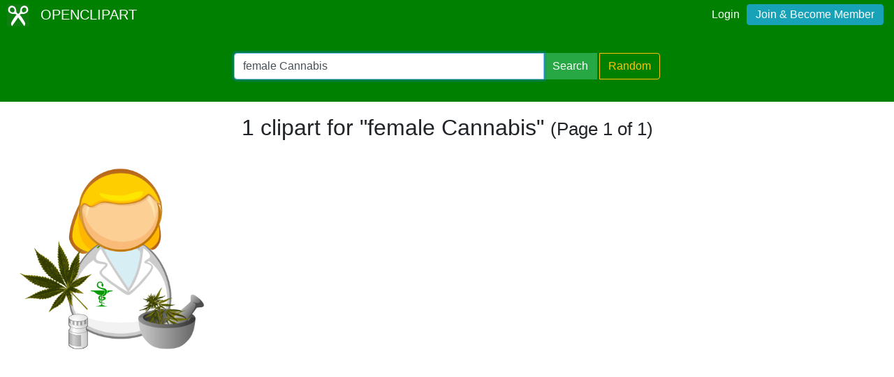

--- FILE ---
content_type: text/html; charset=utf-8
request_url: https://www.google.com/recaptcha/api2/aframe
body_size: 266
content:
<!DOCTYPE HTML><html><head><meta http-equiv="content-type" content="text/html; charset=UTF-8"></head><body><script nonce="arcZ9ec_h90TWy72L-qH3g">/** Anti-fraud and anti-abuse applications only. See google.com/recaptcha */ try{var clients={'sodar':'https://pagead2.googlesyndication.com/pagead/sodar?'};window.addEventListener("message",function(a){try{if(a.source===window.parent){var b=JSON.parse(a.data);var c=clients[b['id']];if(c){var d=document.createElement('img');d.src=c+b['params']+'&rc='+(localStorage.getItem("rc::a")?sessionStorage.getItem("rc::b"):"");window.document.body.appendChild(d);sessionStorage.setItem("rc::e",parseInt(sessionStorage.getItem("rc::e")||0)+1);localStorage.setItem("rc::h",'1765527784511');}}}catch(b){}});window.parent.postMessage("_grecaptcha_ready", "*");}catch(b){}</script></body></html>